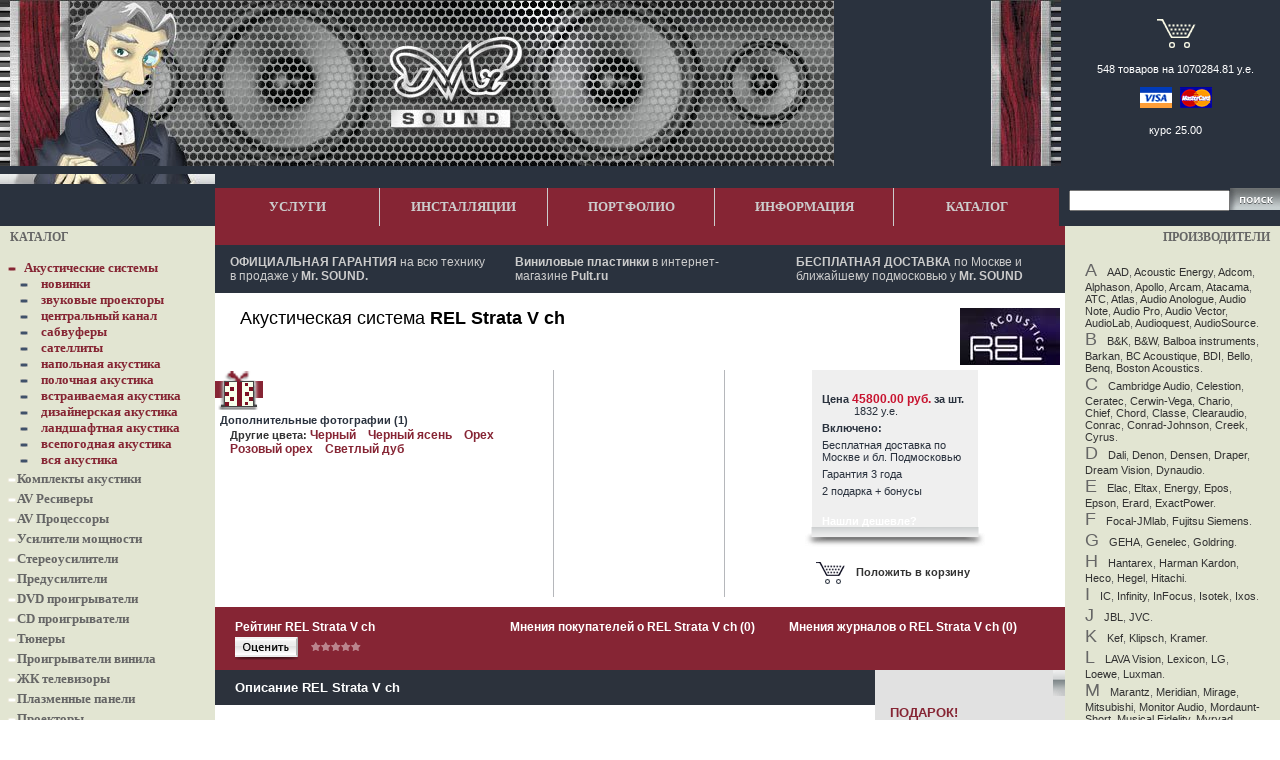

--- FILE ---
content_type: text/html; charset=windows-1251
request_url: https://www.mrsound.ru/product/rel/strata_v__ch.html
body_size: 58549
content:
<!DOCTYPE html>
<html>
<head>
  <title>Акустическая система REL Strata V ch - купить у Mr.Sound</title>
  <meta http-equiv="content-type" content="text/html; charset=windows-1251">
  <meta name="Keywords" content="Strata V ch REL домашний кинотеатр, акустическая система, AV ресивер, сабвуфер, проектор, плазменная панель от ведущих производителей">
  <link href="/include/css.css" rel="stylesheet" type="text/css">
  <script language="javascript" type="text/javascript" src="/include/scripts.js"></script>
  <link rel="SHORTCUT ICON" href="/favicon.ico">
</head>
<body marginheight="0" marginwidth="0" leftmargin="0" rightmargin="0" topmargin="0">
  <table border="0" cellpadding="0" cellspacing="0" width="100%" class="mrsHeader">
    <tr>
      <td class="mrsHeader">
        <table cellpadding="0" cellspacing="0" border="0" width="100%">
          <tr>
            <td width="834"><img src="/img/logo_up.jpg" width="834" height="166"></td>
            <td width="50%" background="/img/logo_up_bg.jpg"></td>
            <td width="70" bgcolor="#2A323E"><img src="/img/logo_up1.jpg" width="70" height="166"></td>
            <td width="50%" bgcolor="#2A323E">
              <table cellpadding="0" cellspacing="0" border="0" width="100%">
                <tr>
                  <td width="10"><img src="/img/spacer.gif" width="10"></td>
                  <td width="100%">
                    <img src="/img/spacer.gif" width="60" height="10">
                    <div align="center">
                      <a href="/basket/"><img src="/img/basket.gif" style="margin-bottom:10px" border="0"></a>
                    </div>
                    <div class="basket">
                      <a href="/basket/" style="color:#FFFFFF; display:inline">548 товаров на 1070284.81 у.е.</a>
                    </div>
                    <div align="center">
                      <a href="#"><img src="/img/cards.gif" style="margin-top:12px; margin-bottom:12px" border="0"></a>
                    </div>
                    <div class="basket">
                      курс 25.00
                    </div>
                  </td>
                </tr>
              </table>
            </td>
          </tr>
        </table>
        <table cellpadding="0" cellspacing="0" border="0" width="100%">
          <tr>
            <td background="/img/logo_2.jpg" width="215"><img src="/img/logo_1.jpg" width="215" height="10"></td>
            <td background="/img/logo_2.jpg" width="100%"><img src="/img/spacer.gif" height="1" width="780"></td>
          </tr>
          <tr>
            <td width="215" background="/img/logo_3.jpg" height="38"></td>
            <td width="100%">
              <table border="0" cellpadding="0" cellspacing="0" width="100%" height="38">
                <tr>
                  <td class="up_menu" width="16%">
                     <a href="/article/" class="up_menu">УСЛУГИ</a> 
                  </td>
                  <td bgcolor="#CCCCCC" width="1"><img src="/img/spacer.gif" height="1" width="1"></td>
                  <td class="up_menu" width="16%">
                     <a href="/article/448.html" class="up_menu">ИНСТАЛЛЯЦИИ</a> 
                  </td>
                  <td bgcolor="#CCCCCC" width="1"><img src="/img/spacer.gif" height="1" width="1"></td>
                  <td class="up_menu" width="16%">
                     <a href="/advice/" class="up_menu">ПОРТФОЛИО</a> 
                  </td>
                  <td bgcolor="#CCCCCC" width="1"><img src="/img/spacer.gif" height="1" width="1"></td>
                  <td class="up_menu" width="17%">
                     <a href="/about/" class="up_menu">ИНФОРМАЦИЯ</a> 
                  </td>
                  <td bgcolor="#CCCCCC" width="1"><img src="/img/spacer.gif" height="1" width="1"></td>
                  <td class="up_menu" width="16%">
                     <a href="/" class="up_menu">КАТАЛОГ</a> 
                  </td>
                  <td background="/img/bg_search.gif" width="215" valign="middle">
                    <form action="/search/search.php" method="get" style="border:0px; margin:0px">
                      <table border="0" height="100%" cellpadding="0" cellspacing="0" style="margin:0px" width="215">
                        <tr>
                          <td><img src="/img/spacer.gif" width="10"></td>
                          <td style="vertical-align:middle"><input type="text" name="search" size="18" maxlength="50"></td>
                          <td align="center" style="vertical-align:middle" width="10%"><input type="image" src="/img/botton_search.gif" style="border:0px; margin:0px" vspace="0" hspace="10"></td>
                        </tr>
                      </table>
                    </form>
                  </td>
                </tr>
              </table>
            </td>
          </tr>
        </table>
      </td>
    </tr>
  </table>
  <table border="0" cellpadding="0" cellspacing="0" width="100%" class="mrsContent">
    <tr valign="top">
      <td class="mrsColumn">
        <div id="left">
          <table cellpadding="0" cellspacing="0" border="0" height="100%" width="100%">
            <tr height="19">
              <td width="215" background="/img/logo_4.jpg" class="vkladka">
<img src="/img/spacer.gif" width="10">КАТАЛОГ</td>
            </tr>
            <tr>
              <td height="15">
                <div style="width:215px">
                  <spacer type="block" width="215" height="15">
                </spacer>
</div>
              </td>
            </tr>
          </table>
          <div class="menu_select">
            <img src="/img/menu_2.gif"><span class="menu"><a href="/shop/g59.html" class="menu_select">Акустические системы</a></span>
            <div id="m59" class="mOn">
              <img src="/img/menu_3.gif"><a href="/shop/s352.html" class="menu_select">новинки</a><br>
              <img src="/img/menu_3.gif"><a href="/shop/s726.html" class="menu_select">звуковые проекторы</a><br>
              <img src="/img/menu_3.gif"><a href="/shop/s228.html" class="menu_select">центральный канал</a><br>
              <img src="/img/menu_3.gif"><a href="/shop/s238.html" class="menu_select">сабвуферы</a><br>
              <img src="/img/menu_3.gif"><a href="/shop/s290.html" class="menu_select">сателлиты</a><br>
              <img src="/img/menu_3.gif"><a href="/shop/s218.html" class="menu_select">напольная акустика</a><br>
              <img src="/img/menu_3.gif"><a href="/shop/s230.html" class="menu_select">полочная акустика</a><br>
              <img src="/img/menu_3.gif"><a href="/shop/s294.html" class="menu_select">встраиваемая акустика</a><br>
              <img src="/img/menu_3.gif"><a href="/shop/s484.html" class="menu_select">дизайнерская акустика</a><br>
              <img src="/img/menu_3.gif"><a href="/shop/s486.html" class="menu_select">ландшафтная акустика</a><br>
              <img src="/img/menu_3.gif"><a href="/shop/s410.html" class="menu_select">всепогодная акустика</a><br>
              <img src="/img/menu_3.gif"><a href="/shop/s220.html" class="menu_select">вся акустика</a><br>
            </div>
          </div>
          <div class="menu">
            <img src="/img/menu_1.gif"><a href="/shop/g67.html" class="menu">Комплекты акустики</a>
          </div>
          <div class="menu">
            <img src="/img/menu_1.gif"><a href="/shop/g69.html" class="menu">AV Ресиверы</a>
          </div>
          <div class="menu">
            <img src="/img/menu_1.gif"><a href="/shop/g89.html" class="menu">AV Процессоры</a>
          </div>
          <div class="menu">
            <img src="/img/menu_1.gif"><a href="/shop/g115.html" class="menu">Усилители мощности</a>
          </div>
          <div class="menu">
            <img src="/img/menu_1.gif"><a href="/shop/g83.html" class="menu">Стереоусилители</a>
          </div>
          <div class="menu">
            <img src="/img/menu_1.gif"><a href="/shop/g127.html" class="menu">Предусилители</a>
          </div>
          <div class="menu">
            <img src="/img/menu_1.gif"><a href="/shop/g65.html" class="menu">DVD проигрыватели</a>
          </div>
          <div class="menu">
            <img src="/img/menu_1.gif"><a href="/shop/g81.html" class="menu">CD проигрыватели</a>
          </div>
          <div class="menu">
            <img src="/img/menu_1.gif"><a href="/shop/g87.html" class="menu">Тюнеры</a>
          </div>
          <div class="menu">
            <img src="/img/menu_1.gif"><a href="/shop/g95.html" class="menu">Проигрыватели винила</a>
          </div>
          <div class="menu">
            <img src="/img/menu_1.gif"><a href="/shop/g117.html" class="menu">ЖК телевизоры</a>
          </div>
          <div class="menu">
            <img src="/img/menu_1.gif"><a href="/shop/g61.html" class="menu">Плазменные панели</a>
          </div>
          <div class="menu">
            <img src="/img/menu_1.gif"><a href="/shop/g75.html" class="menu">Проекторы</a>
          </div>
          <div class="menu">
            <img src="/img/menu_1.gif"><a href="/shop/g93.html" class="menu">Радиоприемники</a>
          </div>
          <div class="menu">
            <img src="/img/menu_1.gif"><a href="/shop/g99.html" class="menu">Пульты ДУ</a>
          </div>
          <div class="menu">
            <img src="/img/menu_1.gif"><a href="/shop/g85.html" class="menu">Кабели межблочные</a>
          </div>
          <div class="menu">
            <img src="/img/menu_1.gif"><a href="/shop/g79.html" class="menu">Кабели акустические</a>
          </div>
          <div class="menu">
            <img src="/img/menu_1.gif"><a href="/shop/g77.html" class="menu">Экраны</a>
          </div>
          <div class="menu">
            <img src="/img/menu_1.gif"><a href="/shop/g133.html" class="menu">Крепления</a>
          </div>
          <div class="menu">
            <img src="/img/menu_1.gif"><a href="/shop/g73.html" class="menu">Подставки</a>
          </div>
          <div class="menu">
            <img src="/img/menu_1.gif"><a href="/shop/g97.html" class="menu">Аксессуары для домашних кинотеатров</a>
          </div>
          <div class="menu">
            <img src="/img/menu_1.gif"><a href="/shop/g230.html" class="menu">Готовые решения</a>
          </div>
          <div class="menu">
            <img src="/img/menu_1.gif"><a href="/shop/g227.html" class="menu">Сетевые фильтры</a>
          </div>
          <div class="menu">
            <img src="/img/menu_1.gif"><a href="/shop/g167.html" class="menu">Стабилизаторы напряжения</a>
          </div>
          <hr>
          <div class="vopros">
            <b>ВОЗНИКЛИ ВОПРОСЫ?</b>
          </div>
          <div class="vopros">
            Наши специалисты будут рады проконсультировать Вас:
          </div>
          <div class="contact">
            ICQ: 952690, 376275<br>
            (495) 604-42-72<br>
            <br>
            ПН - ПТ: 9:00 - 21:00<br>
            СБ: 10:00 - 18:00<br>
            ВС: выходной
          </div>
          <div class="vopros">
            <a target="_blank" href="/popup/callback.php" onclick="return showPopup('callback.php', 600, 450)"><b>Оставьте свой номер</b></a>, и <font color="#862634"><b>мы Вам перезвоним</b></font> в любой город России
          </div>
          <hr>
          <div class="vopros">
            <a href="#"><b>ФОРУМ:</b></a>
          </div>
<br>
          <img src="http://counter.rambler.ru/top100.cnt?755137" alt="" width="1" height="1" border="0">
          <div align="center"><img src="http://www.pult.ru/rambl.gif" alt="Rambler's Top100" width="88" height="31" border="0"></div>
          <div align="center">
            <script language="javascript">
            <!--
            Md=document;Mnv=navigator;Mp=1;
            Mn=(Mnv.appName.substring(0,2)=="Mi")?0:1;Mrn=Math.random();
            Mt=(new Date()).getTimezoneOffset();
            Mz="p="+Mp+"&rn="+Mrn+"&t="+Mt;
            Md.cookie="b=b";Mc=0;if(Md.cookie)Mc=1;Mz+='&c='+Mc;
            Msl="1.0";
            //-->
            </script> 
            <script language="javascript1.1">

            <!--
            Mpl="";Msl="1.1";Mj = (Mnv.javaEnabled()?"Y":"N");Mz+='&j='+Mj;
            //-->
            </script> 
            <script language="javascript1.2">

            <!-- 
            Msl="1.2";
            //-->
            </script> 
            <script language="javascript1.3">

            <!--
            Msl="1.3";//-->
            </script> 
            <script language="javascript">

            <!--
            Mu="u6828.68.spylog.com";My="";
            My+="";
            My+="<img src='http://"+Mu+"/cnt?cid=682868&"+Mz+"&sl="+Msl+"&r="+escape(Md.referrer)+"&pg="+escape(window.location.href)+"' border=0 width=88 height=31 alt='SpyLOG'>";
            My+="";Md.write(My);//-->
            </script> <noscript><img src="http://u6828.68.spylog.com/cnt?cid=682868&p=1" alt="SpyLOG" border="0" width="88" height="31"></noscript>
<br>
          </div>
        </div>
      </td>
      <td class="mrsCenter" width="100%">
        <div id="product">
          <table border="0" cellpadding="0" cellspacing="0" width="100%" class="mrsMenu">
            <tr height="19">
              <td class="mrsMenu"><spacer type="block" width="1" height="19"></spacer></td>
            </tr>
          </table>
          <table border="0" cellpadding="0" cellspacing="0" width="100%" class="mrsSlogan">
            <tr>
              <td class="mrsSlogan">
                <table cellpadding="0" cellspacing="0" border="0" width="100%">
                  <tr>
                    <td colspan="7" height="10">
                      <div style="width:310px">
                        <spacer type="block" width="310" height="10">
                      </spacer>
</div>
                    </td>
                  </tr>
                  <tr>
                    <td width="15">
                      <div style="width:15px">
                        <spacer type="block" width="15" height="1">
                      </spacer>
</div>
                    </td>
                    <td width="33%">
                      <div class="action">
                        <a href="/about/143.html" class="action"><b>ОФИЦИАЛЬНАЯ ГАРАНТИЯ</b> на всю технику в продаже у <b>Мr. SOUND.</b></a>
                      </div>
                    </td>
                    <td width="30">
                      <div style="width:30px">
                        <spacer type="block" width="30" height="1">
                      </spacer>
</div>
                    </td>
                    <td width="33%">
                      <div class="action">
                        <a href="https://www.pult.ru/product/vinilovye-plastinki-new/" class="action"><b>Виниловые пластинки</b></a> в интернет-магазине <b>Pult.ru</b>
                      </div>
                    </td>
                    <td width="30">
                      <div style="width:30px">
                        <spacer type="block" width="30" height="1">
                      </spacer>
</div>
                    </td>
                    <td width="33%">
                      <div class="action">
                        <a href="#" class="action"></a> <a href="/about/127.html" class="action"><b>БЕСПЛАТНАЯ ДОСТАВКА</b> по Москве и ближайшему подмосковью у <b>Mr. SOUND</b></a>
                      </div>
                    </td>
                    <td width="15">
                      <div style="width:15px">
                        <spacer type="block" width="15" height="1">
                      </spacer>
</div>
                    </td>
                  </tr>
                  <tr>
                    <td colspan="7" height="10">
                      <div style="width:310px">
                        <spacer type="block" width="310" height="10">
                      </spacer>
</div>
                    </td>
                  </tr>
                </table>
              </td>
            </tr>
          </table>
          <table border="0" cellpadding="0" cellspacing="0" width="100%">
            <tr>
              <td>
                <table cellpadding="0" cellspacing="0" border="0" width="100%">
                  <tr>
                    <td width="100%">
                      <div class="header_tovar">
                        Акустическая система
                        <h1 class="name">REL Strata V ch</h1>
                      </div>
                    </td>
                    <td>
                      <a href="/product/rel/"><img width="100" height="57" src="/upload/images_tech/198.jpg" style="margin-right:5px; margin-top:15px" align="right" border="0" alt="REL"></a>
                    </td>
                  </tr>
                </table>
                <div style="height:5px">
                  <spacer type="block" width="1" height="5">
                </spacer>
</div>
                <table cellpadding="0" cellspacing="0" border="0" width="100%">
                  <tr>
                    <td width="40%" style="vertical-align:top">
                      <nobr><img src="/img/status/big_11.gif" width="48" height="40" align="top"><a href="/popup/l_image.php?id=8764" onclick="return showPopup('l_image.php?id=8764',405,490)"></a> </nobr><br>
                      <div style="text-indent:5px">
                        <a href="/popup/extraphotos.php?id=8764" class="tovar_basket" onclick="return showPopup('extraphotos.php?id=8764',450,300)"><b>Дополнительные фотографии (1)</b></a>
                      </div>
                      <div class="vopros">
                        <b>Другие цвета:</b> <a href="/product/rel/strata_v_blk.html" class="altername">Черный</a>    <a href="/product/rel/strata_v_blk_ash.html" class="altername">Черный ясень</a>    <a href="/product/rel/strata_v__nut.html" class="altername">Орех</a>    <a href="/product/rel/strata_v_ros_wood.html" class="altername">Розовый орех</a>    <a href="/product/rel/strata_v_loak.html" class="altername">Светлый дуб</a>   
                      </div>
                    </td>
                    <td width="1" bgcolor="#B5B7BB"><img src="/img/spacer.gif" width="1" height="1"></td>
                    <td width="20%" height="100%" align="center">
                      <div style="padding: 0 4px 0 8px;"></div>
                    </td>
                    <td width="1" bgcolor="#B5B7BB"><img src="/img/spacer.gif" width="1" height="1"></td>
                    <td width="40%" align="center">
                      <table cellpadding="0" cellspacing="0" border="0" width="180">
                        <tr>
                          <td width="7" bgcolor="#FFFFFF"><img src="/img/spacer.gif" width="7"></td>
                          <td>
                            <table cellpadding="0" cellspacing="0" border="0" bgcolor="#EFEFEF" height="100%">
                              <tr>
                                <td class="tovar_basket" background="/img/bg_tovar_1.gif" height="35" width="10"><img src="/img/spacer.gif" width="10"></td>
                                <td class="tovar_basket" background="/img/bg_tovar_1.gif" height="35" style="vertical-align:bottom" width="100%" nowrap><b style="margin:25px 0px 0px 0px">Цена <span class="price_basket">45800.00 руб.</span> за шт.</b></td>
                                <td class="tovar_basket" background="/img/bg_tovar_1.gif" height="35" width="10"><img src="/img/spacer.gif" width="10"></td>
                              </tr>
                              <tr>
                                <td bgcolor="#EFEFEF" style="background-image:url(/img/bg_tovar_2.gif); background-repeat:repeat-x; background-position:bottom"></td>
                                <td class="tovar_basket" height="100%" style="background-image:url(/img/bg_tovar_2.gif); background-repeat:repeat-x; background-position:bottom">
                                  <div style="margin:0px 0px 5px 32px">
                                    <span class="price_ue">1832 у.е.</span>
                                  </div>
<b>Включено:</b><br>
                                  <div class="tovar_basket">
                                    Бесплатная доставка по Москве и бл. Подмосковью
                                  </div>
                                  <div class="tovar_basket">
                                    Гарантия 3 года
                                  </div>
                                  <div class="tovar_basket">
                                    2 подарка + бонусы
                                  </div>
                                  <div class="find_deshevle">
                                    <a target="_blank" href="/popup/fndlp.php?id=8764" onclick="return showPopup('fndlp.php?id=8764', 600, 450)" class="find_deshevle">Нашли дешевле?</a>
                                  </div>
                                </td>
                                <td bgcolor="#EFEFEF" style="background-image:url(/img/bg_tovar_2.gif); background-repeat:repeat-x; background-position:bottom"></td>
                              </tr>
                            </table>
                          </td>
                          <td width="7"><img src="/img/spacer.gif" width="7"></td>
                        </tr>
                        <tr>
                          <td colspan="3"><img src="/img/bg_tovar_3.gif" width="180" height="20"></td>
                        </tr>
                        <tr>
                          <td colspan="3" bgcolor="#FFFFFF" height="10"></td>
                        </tr>
                        <tr>
                          <td bgcolor="#FFFFFF" class="tovar_basket" colspan="3">
                            <a href="/basket/index.php?wtd=add&id=8764"><img src="/img/basket2.gif" align="absmiddle" hspace="10" border="0"><b>Положить в корзину</b></a><br>
                            <br>
                          </td>
                        </tr>
                      </table>
                    </td>
                  </tr>
                </table>
              </td>
            </tr>
          </table>
          <div style="height:10px">
            <spacer type="block" width="1" height="10">
          </spacer>
</div>
          <table border="0" cellpadding="0" cellspacing="0" width="100%" class="mrsRating">
            <tr>
              <td class="mrsRating">
                <table border="0" cellpadding="0" cellspacing="0" width="100%">
                  <tr>
                    <td colspan="7" height="10">
                      <div style="width:310px">
                        <spacer type="block" width="310" height="10">
                      </spacer>
</div>
                    </td>
                  </tr>
                  <tr>
                    <td bgcolor="#862534" width="20"><img src="/img/spacer.gif" width="20"></td>
                    <td class="header2" bgcolor="#862534" width="33%">
                      Рейтинг REL Strata V ch
                      <form target="_blank" action="/popup/rate.php?id=8764" method="get" style="margin:0px">
                        <input type="image" src="/img/otsenit.gif" align="absmiddle" style="margin-left:0px; margin-right:10px" onclick="return showPopup('rate.php?id=8764',450,300)"> <img src="/img/star2.gif"><img src="/img/star2.gif"><img src="/img/star2.gif"><img src="/img/star2.gif"><img src="/img/star2.gif">
                      </form>
                    </td>
                    <td bgcolor="#862534" width="20"><img src="/img/spacer.gif" width="20"></td>
                    <td class="header2" bgcolor="#862534" width="33%">
                      <a href="/popup/opinion.php?id=8764" onclick="return showPopup('opinion.php?id=8764', 700, 450)" style="color:#FFFFFF">Мнения покупателей о REL Strata V ch (0)</a>
                    </td>
                    <td bgcolor="#862534" width="20"><img src="/img/spacer.gif" width="20"></td>
                    <td class="header2" bgcolor="#862534" width="33%">Мнения журналов о REL Strata V ch (0)</td>
                    <td bgcolor="#862534" width="20"><img src="/img/spacer.gif" width="20"></td>
                  </tr>
                  <tr>
                    <td colspan="7" height="10">
                      <div style="width:310px">
                        <spacer type="block" width="310" height="10">
                      </spacer>
</div>
                    </td>
                  </tr>
                </table>
              </td>
            </tr>
          </table>
        </div>
        <table border="0" cellpadding="0" cellspacing="0" width="100%" class="mrsCenter">
          <tr>
            <td width="100%">
              <table cellpadding="0" cellspacing="0" border="0" width="100%">
                <tr>
                  <td bgcolor="#2C323C" width="100%">
                    <h3>Описание REL Strata V ch</h3>
                  </td>
                </tr>
                <tr>
                  <td>
                    <div class="show_text">
                      Высококачественный активный сабвуфер с органами управления на передней панели и дистанционным пультом.
                    </div>
                  </td>
                </tr>
                <tr>
                  <td bgcolor="#2C323C">
                    <h3>Характеристики REL Strata V ch</h3>
                  </td>
                </tr>
                <tr>
                  <td>
                    <table cellpadding="0" cellspacing="0" border="0" width="100%">
                      <tr>
                        <td colspan="2" class="har3">Общие</td>
                      </tr>
                      <tr>
                        <td class="har2" width="50%" title="">Тип:</td>
                        <td class="har4" width="50%">активный сабвуфер</td>
                      </tr>
                      <tr>
                        <td class="har2" width="50%" title="Страна размещения головного офиса фирмы производителя">Производитель:</td>
                        <td class="har4" width="50%">REL</td>
                      </tr>
                      <tr>
                        <td class="har2" width="50%" title="">Серия:</td>
                        <td class="har4" width="50%">ST</td>
                      </tr>
                      <tr>
                        <td class="har2" width="50%" title="">Страна:</td>
                        <td class="har4" width="50%">Великобритания</td>
                      </tr>
                      <tr>
                        <td class="har2" width="50%" title="Тип корпуса влияет главным образом на воспроизведение баса. Обычные типы корпуса - закрытый или открытый (с фазоинвертором). АС в закрытом корпусе, как правило, имеют небольшой объем и мощность. Если же басовик достаточно мощный, то в результате его хода внутри герметичного корпуса сильно меняется давление, создавая сопротивление обратному ходу басовика, и вызывая вибрацию и даже нагрев корпуса. Поэтому в корпусе делают отверстие, называемое портом фазоинвертора. ">Тип корпуса:</td>
                        <td class="har4" width="50%">закрытый</td>
                      </tr>
                      <tr>
                        <td class="har2" width="50%" title="">Гарантия:</td>
                        <td class="har4" width="50%">3 года</td>
                      </tr>
                      <tr>
                        <td class="har2" width="50%" title="">Цвет:</td>
                        <td class="har4" width="50%">вишня</td>
                      </tr>
                      <tr>
                        <td class="har2" width="50%" title="">Габаритные размеры (В*Ш*Г):</td>
                        <td class="har4" width="50%">464 х 324 х 334 мм</td>
                      </tr>
                      <tr>
                        <td class="har2" width="50%" title="">Вес:</td>
                        <td class="har4" width="50%">23.2 кг</td>
                      </tr>
                      <tr>
                        <td colspan="2" class="har3">Характеристики</td>
                      </tr>
                      <tr>
                        <td class="har2" width="50%" title="">Количество динамиков:</td>
                        <td class="har4" width="50%">1</td>
                      </tr>
                      <tr>
                        <td class="har2" width="50%" title="Идеальная акустическая система должна иметь только один широкополосный громкоговоритель, воспроизводящий полную полосу частот 20 - 20000Гц, однако сделать такой идеальный громкоговоритель практически невозможно. Поэтому подавляющее большинство современных АС имеют по две и более головки, работающих в различных полосах частот. ">Количество полос:</td>
                        <td class="har4" width="50%">1</td>
                      </tr>
                      <tr>
                        <td class="har2" width="50%" title="Магнитное экранирование предотвращает распространение магнитного поля излучателей за пределы корпуса АС. ">Магнитное экранирование:</td>
                        <td class="har4" width="50%">нет</td>
                      </tr>
                      <tr>
                        <td class="har2" width="50%" title="">Материал низкочастотника:</td>
                        <td class="har4" width="50%">н/д</td>
                      </tr>
                      <tr>
                        <td class="har2" width="50%" title="">Размер низкочастотника:</td>
                        <td class="har4" width="50%">250 мм</td>
                      </tr>
                      <tr>
                        <td class="har2" width="50%" title="Конструкция громкоговорителя, обеспечивающая расширение НЧ-диапазона за счет резонансной трубы в корпусе, настроенной на частоту ниже воспроизводимой динамиком. ">Фазоинвертор:</td>
                        <td class="har4" width="50%">нет</td>
                      </tr>
                      <tr>
                        <td class="har2" width="50%" title="Кроссовер (разделительный фильтр) присутствует в АС, имеющих отдельные излучатели для воспроизведения высоких и низких частот (2-полосные АС) или высоких, средних и низких частот (3-полосные АС). Это электронная схема, которая разделяет поступающий сигнал на ВЧ, СЧ и НЧ составляющие для 3-полосных АС, и на ВЧ/НЧ cоставляющие для 2-полосных АС. ">Частота раздела кроссовера:</td>
                        <td class="har4" width="50%">н/д</td>
                      </tr>
                      <tr>
                        <td class="har2" width="50%" title="Для корректной работы многополосной системы необходимо чтобы диффузоры всех громкоговорителей двигались синфазно. То есть при подаче импульса положительной полярности все диффузоры должны одинаково дернуться вперед (или назад). Так как общего стандарта на фазировку для АС нет, то для согласования сабвуфера с остальными АС ставят регулятор фазы. ">Переключение фазы:</td>
                        <td class="har4" width="50%">0° / 180°</td>
                      </tr>
                      <tr>
                        <td colspan="2" class="har3">Мощность</td>
                      </tr>
                      <tr>
                        <td class="har2" width="50%" title="">Мощность встроенного усилителя:</td>
                        <td class="har4" width="50%">150 Вт</td>
                      </tr>
                      <tr>
                        <td colspan="2" class="har3">Особенности</td>
                      </tr>
                      <tr>
                        <td class="har2" width="50%" title="Диапазон воспроизводимых частот">Частотный диапазон:</td>
                        <td class="har4" width="50%">16-99 Гц</td>
                      </tr>
                      <tr>
                        <td colspan="2" class="har3">Входы/Выходы</td>
                      </tr>
                      <tr>
                        <td class="har2" width="50%" title="">Neutrik Speakon:</td>
                        <td class="har4" width="50%">есть</td>
                      </tr>
                      <tr>
                        <td class="har2" width="50%" title="">Линейный вход моно (0 дБ):</td>
                        <td class="har4" width="50%">1</td>
                      </tr>
                    </table>
                  </td>
                </tr>
                <tr>
                  <td bgcolor="#2C323C" width="100%">
                    <h3>Дополнительная информация о REL Strata V ch</h3>
                  </td>
                </tr>
                <tr>
                  <td height="100%">
                    <div class="show_text">
                      В комплекте идёт 10 метровый акустический кабель Neutrik Speakon
                    </div>
                  </td>
                </tr>
                <tr>
                  <td bgcolor="#2C323C" width="100%">
                    <h3>Документация к REL Strata V ch</h3>
                  </td>
                </tr>
                <tr>
                  <td height="100%">
                    <div class="show_text">
                      Скачать руководство в формате pdf
                    </div>
                  </td>
                </tr>
              </table>
              <table cellpadding="0" cellspacing="0" width="100%" border="0">
                <tr>
                  <td height="30" bgcolor="#862534" class="catalog_top" style="text-align:right;">
                    <a href="/popup/err.php?id=8764" style="color:FFFFFF" onclick="return showPopup('err.php?id=8764',650,500)">Если Вы нашли ошибку в описании REL Strata V ch - получите скидку 3%.</a>
                  </td>
                </tr>
              </table>
              <div align="center">
                <div style="color:#333333; font-size:12px; font-family:Arial; line-height:20px; font-weight:bolder;">
                  Смотри также
                </div>Все <a style="font-size:80%" href="/shop/g59.html">Акустические системы</a><br>
                <a style="font-size:80%" href="/shop/m59_175.html">Акустические системы REL</a>
              </div>
            </td>
            <td class="mrsRecomend">
              <div id="present">
                <table cellpadding="0" cellspacing="0" border="0" width="100%">
                  <tr>
                    <td width="178" background="/img/bg_tovar_6.gif"> </td>
                    <td width="12" height="26"><img src="/img/bg_tovar_7.gif" width="12" height="26"></td>
                  </tr>
                  <tr>
                    <td bgcolor="#E1E1E1" height="614" valign="top">
                      <div class="podarok">
                        <span class="podarok_red">ПОДАРОК!</span><br>
                        Купив REL Strata V ch Вы можете выбрать лицензионный DVD в подарок!<br>
                        <br>
                        <a href="#" title="Как только на город опускается ночь, в ущельях улиц раздается рев мощного мотора, и все в ужасе пытаются скрыться, заслышав этот звук. Ведь он возвещает приближение Призрачного Гонщика - жуткого демона мщения с пылающим черепом вместо головы, рассекающего">"Призрачный Гонщик (5.1)"</a><br>
                        <a href="#" title='Эмили по прозвищу "Джекс" работает ассистемнтом редактора в британском "Vogue". Постепенно вокруг неё образуется круг друзей, в котором она выступает кем-то вроде Эммы из одноимённого романа Джейн Остин, устраивая их личную жизнь и наставляя в непростых о'>"Любовь и другие катастрофы (2.0)"</a><br>
                        <a href="#" title="Скромный врач-ортопед, чья дочь готовится выйти замуж, знакомится с отцом жениха. Тот оказывается человеком странным и взбалмошным и к тому же утверждает, что является секретным агентом. Не успев оглянуться, врач оказывается втянутым в дела чудаковатого а">"Свадебная вечеринка (2.0)"</a><br>
                        <a href="#" title="Серийный маньяк по кличке Игрок терроризирует город. Он убивает женщин и присылает в полицию детальные съёмки кровавых убийств. Он предлагает полицейским сыграть с ним в покер, где ставка - жизнь потенциальных жертв. По следу Игрока пускается Анна-Мари, ж">"Игрок (2.0)"</a><br>
                        <a href="#" title="30-е годы прошлого века. Джильда снимает квартиру в Париже вместе с ирландским учителем Гаем и Мией - эмигранткой из Испании. Мир тем временем стремительно катится к войне. Джильда целиком посвящает себя развлечениям, её карьера фотографа идёт в гору. Гай">"Голова в облаках (2.0)"</a><br>
                        <a href="#" title="1942 год. Ноябрь. В разгаре сталинградская битва. В ста километрах севернее Сталинграда, в крохотной деревушке Шишке, стоящей на холме среди степи, идёт своя жизнь. Но война присутствует и здесь. И сюда приходят похоронки, и тут слышны канонада, далёкие в">"В созвездии быка (2.0)"</a><br>
                        <a href="#" title="Заскучав в родном Париже, молодой Ксавье отправляется в удивительную и непредсказуемую Барселону, куда съезжаются студенты со всей Европы. Поселившись в маленькой квартирке вместе с шумным итальянцем, деловой англичанкой, дотошным немцем, жгучей испанкой ">"Испанка (2.0)"</a><br>
                        <a href="#" title="Звёзды французского кино в роскошной комедии нравов. Франция, конец XVIII века. Один день из жизни вольнолюбивого философа Дидро в замке барона д'Ольбаш. где подпольно печатается его "Энциклопедия". В этот безумный день Дидро пишет статью о морали, соблаз">"Распутник (2.0)"</a><br>
                        <a href="#" title="Эксцентричный изобретатель Сидней Стреттон работает на текстильной фабрике. Однажды ему удаётся создать нечно необыкновенное. Новая ткань, изобретённая им, не рвётся, не мнётся, не изнашивается. Конкуренты начинают за ним охоту...">"Человек в белом костюме (2.0)"</a><br>
                        <a href="#" title="Харрисон Френч случайно становится виновником гибели человека. Чтобы скрыть это и избежать ответственности, Френч нанимает могущественного адвоката Уильяма Эшбери, но неожиданно оказывается объектом преследования и шантажа.">"Тень страха (2.0)"</a><br>
                        <a href="#" title='Спецагенты Вельмишев (Дм.Дюжев) и Кошкин (Вл. Турчинский) приходят на работу в отдел с простым названием "Антидурь". Цель организации - борьба с наркомафией. Во время опасных и сложных заданий с горе-агентами вечно что-то случается. Комичные ситуации, нео'>"Антидурь (2.0)"</a><br>
                        <a href="#" title="28-летний Андре задолжал десятки тысяч долларов различным бандитам по всему Парижу. Когда подходит срок, он понимает, что шансов расплатиться нет. ">"Ангел-А (2.0)"</a><br>
                        <a href="#" title="Никому не придет в голову, что известный голливудский актер может возвращаться в Лос-Анжелес в старой развалюхе, водителем которой окажется взбалмошная девица...">"10 шагов к успеху (5.1)"</a><br>
                        <a href="#" title="Мальчик Темуджин прошёл через голод, унижения, рабство. На него охотились, его предавали. Он выжил, хотя казалось, что это невозможно. Его сила, ум и воля к жизни были несравнимы с возможностями обычного человека. У него была любовь, которую у него никто ">"Монгол (2.0)"</a><br>
                        <br>
                        <br clear="all">
                        Также к REL Strata V ch Вы получаете <b>Журнал DVD Expert и фильм "Адаптация"</b><br>
                        <a href="/product/pult.ru/jurnal_dvd_expert.php">
                        <div align="center"><img border="0" src="/pictures/presents/81.jpg" alt="Рассказывает обо всех крупных релизах кинопроката, новинках аудио и видео техники для домашнего кинотеатра. Уникальность журнала в большом количестве рецензий на релизы лицензионных DVD – более 100 в каждом номере! – и эксклюзивных интервью со знаменитыми" width="115" height="161" vspace="10" hspace="0"></div></a>
                      </div>
                    </td>
                    <td background="/img/bg_tovar_4.gif"><img src="/img/spacer.gif" width="1" height="1"></td>
                  </tr>
                  <tr>
                    <td colspan="2"><img src="/img/spacer.gif" width="190" height="1" border="0"></td>
                  </tr>
                </table>
              </div>
              <div id="recomend">
                <table border="0" cellpadding="0" cellspacing="0" width="100%" class="mrsInfo">
                  <tr height="50">
                    <td class="mrsRecomend">
                      <div class="recomend" id="recTitle">
                        MrSound рекомендует с REL Strata V ch
                      </div>
                    </td>
                  </tr>
                  <tr>
                    <td>
                      <div style="margin:10px 10px 10px 10px">
                        <div class="vopros">
                          С <b>REL Strata V ch</b> рекомендуем купить:
                        </div>
<br>
                        <div class="vopros">
                          <a href="/product/qed/x-tube_xt-300.html"><font color="#862534"><b>Акустический кабель</b></font> <b>QED X-Tube XT-300</b></a>
                        </div>
                        <div class="image_tovar">
                          <a href="/product/qed/x-tube_xt-300.html"></a>
                        </div>
<br>
                        <div class="vopros">
                          <a href="/product/qed/qunex_p75__1_metr.html"><font color="#862534"><b>Межблочный кабель</b></font> <b>QED Qunex P75 1 метр</b></a>
                        </div>
                        <div class="image_tovar">
                          <a href="/product/qed/qunex_p75__1_metr.html"></a>
                        </div>
                      </div>
                    </td>
                  </tr>
                </table>
              </div>
            </td>
          </tr>
        </table>
      </td>
      <td class="mrsColumn">
        <div id="right">
          <div id="vendor">
            <table border="0" cellpadding="0" cellspacing="0" width="100%">
              <tr height="19">
                <td width="215" background="/img/logo_5.jpg" class="vkladka" align="right">ПРОИЗВОДИТЕЛИ<img src="/img/spacer.gif" width="10">
</td>
              </tr>
              <tr>
                <td height="15">
                  <div style="width:215px">
                    <spacer type="block" width="215" height="15">
                  </spacer>
</div>
                </td>
              </tr>
            </table>
            <div class="maker">
              <span class="litera">A</span><a href="/product/aad/">AAD</a>, <a href="/product/acoustic_energy/">Acoustic Energy</a>, <a href="/product/adcom/">Adcom</a>, <a href="/product/alphason/">Alphason</a>, <a href="/product/apollo/">Apollo</a>, <a href="/product/arcam/">Arcam</a>, <a href="/product/atacama/">Atacama</a>, <a href="/product/atc/">ATC</a>, <a href="/product/atlas/">Atlas</a>, <a href="/product/audio_anologue/">Audio Anologue</a>, <a href="/product/audio_note/">Audio Note</a>, <a href="/product/audio_pro/">Audio Pro</a>, <a href="/product/audio_vector/">Audio Vector</a>, <a href="/product/audiolab/">AudioLab</a>, <a href="/product/audioquest/">Audioquest</a>, <a href="/product/audiosource/">AudioSource</a>.
            </div>
            <div class="maker">
              <span class="litera">B</span><a href="/product/b_k/">B&K</a>, <a href="/product/b_w/">B&W</a>, <a href="/product/balboa_instruments/">Balboa instruments</a>, <a href="/product/barkan/">Barkan</a>, <a href="/product/bc__acoustique/">BC Acoustique</a>, <a href="/product/bdi/">BDI</a>, <a href="/product/bello/">Bello</a>, <a href="/product/benq/">Benq</a>, <a href="/product/boston_acoustics/">Boston Acoustics</a>.
            </div>
            <div class="maker">
              <span class="litera">C</span><a href="/product/cambridge_audio/">Cambridge Audio</a>, <a href="/product/celestion/">Celestion</a>, <a href="/product/ceratec/">Ceratec</a>, <a href="/product/cerwin-vega/">Cerwin-Vega</a>, <a href="/product/chario/">Chario</a>, <a href="/product/chief/">Chief</a>, <a href="/product/chord/">Chord</a>, <a href="/product/classe/">Classe</a>, <a href="/product/clearaudio/">Clearaudio</a>, <a href="/product/conrac/">Conrac</a>, <a href="/product/conrad-johnson/">Conrad-Johnson</a>, <a href="/product/creek/">Creek</a>, <a href="/product/cyrus/">Cyrus</a>.
            </div>
            <div class="maker">
              <span class="litera">D</span><a href="/product/dali/">Dali</a>, <a href="/product/denon/">Denon</a>, <a href="/product/densen/">Densen</a>, <a href="/product/draper/">Draper</a>, <a href="/product/dream_vision/">Dream Vision</a>, <a href="/product/dynaudio/">Dynaudio</a>.
            </div>
            <div class="maker">
              <span class="litera">E</span><a href="/product/elac/">Elac</a>, <a href="/product/eltax/">Eltax</a>, <a href="/product/energy/">Energy</a>, <a href="/product/epos/">Epos</a>, <a href="/product/epson/">Epson</a>, <a href="/product/erard/">Erard</a>, <a href="/product/exactpower/">ExactPower</a>.
            </div>
            <div class="maker">
              <span class="litera">F</span><a href="/product/focal-jmlab/">Focal-JMlab</a>, <a href="/product/fujitsu_siemens/">Fujitsu Siemens</a>.
            </div>
            <div class="maker">
              <span class="litera">G</span><a href="/product/geha/">GEHA</a>, <a href="/product/genelec/">Genelec</a>, <a href="/product/goldring/">Goldring</a>.
            </div>
            <div class="maker">
              <span class="litera">H</span><a href="/product/hantarex/">Hantarex</a>, <a href="/product/harman_kardon/">Harman Kardon</a>, <a href="/product/heco/">Heco</a>, <a href="/product/hegel/">Hegel</a>, <a href="/product/hitachi/">Hitachi</a>.
            </div>
            <div class="maker">
              <span class="litera">I</span><a href="/product/ic/">IC</a>, <a href="/product/infinity/">Infinity</a>, <a href="/product/infocus/">InFocus</a>, <a href="/product/isotek/">Isotek</a>, <a href="/product/ixos/">Ixos</a>.
            </div>
            <div class="maker">
              <span class="litera">J</span><a href="/product/jbl/">JBL</a>, <a href="/product/jvc/">JVC</a>.
            </div>
            <div class="maker">
              <span class="litera">K</span><a href="/product/kef/">Kef</a>, <a href="/product/klipsch/">Klipsch</a>, <a href="/product/kramer/">Kramer</a>.
            </div>
            <div class="maker">
              <span class="litera">L</span><a href="/product/lava_vision/">LAVA Vision</a>, <a href="/product/lexicon/">Lexicon</a>, <a href="/product/lg/">LG</a>, <a href="/product/loewe/">Loewe</a>, <a href="/product/luxman/">Luxman</a>.
            </div>
            <div class="maker">
              <span class="litera">M</span><a href="/product/marantz/">Marantz</a>, <a href="/product/meridian/">Meridian</a>, <a href="/product/mirage/">Mirage</a>, <a href="/product/mitsubishi/">Mitsubishi</a>, <a href="/product/monitor_audio/">Monitor Audio</a>, <a href="/product/mordaunt-short/">Mordaunt-Short</a>, <a href="/product/musical_fidelity/">Musical Fidelity</a>, <a href="/product/myryad/">Myryad</a>.
            </div>
            <div class="maker">
              <span class="litera">N</span><a href="/product/nad/">NAD</a>, <a href="/product/naim/">Naim</a>, <a href="/product/nec/">Nec</a>, <a href="/product/nordost/">Nordost</a>, <a href="/product/norstone/">NorStone</a>, <a href="/product/nu/">Nu</a>.
            </div>
            <div class="maker">
              <span class="litera">O</span><a href="/product/oehlbach/">Oehlbach</a>, <a href="/product/oneforall/">OneForAll</a>, <a href="/product/onkyo/">Onkyo</a>, <a href="/product/opera/">Opera</a>, <a href="/product/optoma/">Optoma</a>, <a href="/product/ortofon/">Ortofon</a>.
            </div>
            <div class="maker">
              <span class="litera">P</span><a href="/product/panasonic/">Panasonic</a>, <a href="/product/paradigm/">Paradigm</a>, <a href="/product/parasound/">Parasound</a>, <a href="/product/philips/">Philips</a>, <a href="/product/phoenix_gold/">Phoenix Gold</a>, <a href="/product/pioneer/">Pioneer</a>, <a href="/product/plinius/">Plinius</a>, <a href="/product/primare/">Primare</a>, <a href="/product/pro-ject/">Pro-Ject</a>, <a href="/product/proac/">ProAc</a>, <a href="/product/proceed/">Proceed</a>, <a href="/product/profigold/">Profigold</a>, <a href="/product/projectiondesign/">Projectiondesign</a>, <a href="/product/ps_audio/">PS Audio</a>, <a href="/product/pult.ru/">PULT.RU</a>, <a href="/product/pure_av/">Pure AV</a>.
            </div>
            <div class="maker">
              <span class="litera">Q</span><a href="/product/qed/">QED</a>.
            </div>
            <div class="maker">
              <span class="litera">R</span><a href="/product/rel/">REL</a>, <a href="/product/revox/">Revox</a>, <a href="/product/roksan/">Roksan</a>, <a href="/product/rotel/">Rotel</a>, <a href="/product/ruark/">Ruark</a>.
            </div>
            <div class="maker">
              <span class="litera">S</span><a href="/product/samsung/">Samsung</a>, <a href="/product/sanus/">Sanus</a>, <a href="/product/sanyo/">Sanyo</a>, <a href="/product/schroers/">Schroers</a>, <a href="/product/sharp/">Sharp</a>, <a href="/product/sherwood/">Sherwood</a>, <a href="/product/sim2/">SIM2</a>, <a href="/product/sms/">SMS</a>, <a href="/product/solidsteel/">Solidsteel</a>, <a href="/product/sonance/">Sonance</a>, <a href="/product/sonus_faber/">Sonus Faber</a>, <a href="/product/sony/">Sony</a>, <a href="/product/sound_style/">Sound Style</a>, <a href="/product/spendor/">Spendor</a>, <a href="/product/supra/">Supra</a>, <a href="/product/switchcraft/">Switchcraft</a>, <a href="/product/system_audio/">System Audio</a>.
            </div>
            <div class="maker">
              <span class="litera">T</span><a href="/product/tannoy/">Tannoy</a>, <a href="/product/teac/">Teac</a>, <a href="/product/terra_speakers/">Terra speakers</a>, <a href="/product/tilevision/">Tilevision</a>, <a href="/product/toshiba/">Toshiba</a>, <a href="/product/triangle/">Triangle</a>, <a href="/product/trone/">Trone</a>.
            </div>
            <div class="maker">
              <span class="litera">U</span><a href="/product/u-vola/">U-vola</a>, <a href="/product/unison_research/">Unison Research</a>, <a href="/product/universal_electronics/">Universal electronics</a>, <a href="/product/universal_remote/">Universal Remote</a>, <a href="/product/usher_audio/">Usher audio</a>.
            </div>
            <div class="maker">
              <span class="litera">V</span><a href="/product/van_den_hul/">Van Den Hul</a>, <a href="/product/velodyne/">Velodyne</a>, <a href="/product/vifa/">VIFA</a>, <a href="/product/vogel_s/">Vogel's</a>, <a href="/product/vutec/">Vutec</a>.
            </div>
            <div class="maker">
              <span class="litera">W</span><a href="/product/waterfall/">Waterfall</a>, <a href="/product/wbt/">WBT</a>, <a href="/product/wire_world/">Wire World</a>, <a href="/product/wyrewizard/">WyreWizard</a>.
            </div>
            <div class="maker">
              <span class="litera">Y</span><a href="/product/yamaha/">Yamaha</a>.
            </div>
            <div class="maker">
              <span class="litera">Z</span><a href="/product/zingali/">Zingali</a>.
            </div>
          </div>
          <div id="bonus">
            <table width="100%" cellpadding="0" cellspacing="0" border="0" height="100%">
              <tr>
                <td width="215"><img src="/img/spacer.gif" height="5" width="1"></td>
              </tr>
              <tr>
                <td><img src="/img/vkladka.gif" width="215" height="18"></td>
              </tr>
              <tr>
                <td bgcolor="#862534"><img src="/img/spacer.gif" height="2" width="1"></td>
              </tr>
              <tr>
                <td bgcolor="#862534">
                  <div class="bonus">
<b>БОНУСЫ</b> <img src="/img/mnogo_ru.gif" width="86" height="36" border="0" align="absmiddle">
</div>
                  <div class="bonus">
                    купив REL Strata V ch Вы получаете <font class="price"><b>3660 бонусов</b></font>
                  </div>
<br>
                </td>
              </tr>
              <tr>
                <td bgcolor="#862534" height="100%"><img src="/img/spacer.gif" height="1" width="1"></td>
              </tr>
            </table>
          </div>
          <table border="0" cellpadding="0" cellspacing="0" width="100%" class="mrsInfo">
            <tr height="50">
              <td class="mrsTake">
                <div class="recomend" id="vmeTitle">
                  С REL Strata V ch обычно берут
                </div>
              </td>
            </tr>
            <tr>
              <td>
                <div style="margin:10px 10px 10px 10px">
                  <div class="vopros">
                    С <b>REL Strata V ch</b> чаще всего покупают:
                  </div>
<br>
                  <div class="vopros">
                    <a href="/product/kef/kht_5005.2_sil.html"><font color="#862534"><b>Комплект акустики</b></font> <b>Kef KHT 5005.2 sil</b></a>
                  </div>
                  <div class="image_tovar">
                    <a href="/product/kef/kht_5005.2_sil.html"></a>
                  </div>
<br>
                  <div class="vopros">
                    <a href="/product/onkyo/tx-sr804e_sil.html"><font color="#862534"><b>AV Ресивер</b></font> <b>Onkyo TX-SR804E sil</b></a>
                  </div>
                  <div class="image_tovar">
                    <a href="/product/onkyo/tx-sr804e_sil.html"></a>
                  </div>
<br>
                  <div class="vopros">
                    <a href="/product/qed/qunex_p75__1_metr.html"><font color="#862534"><b>Межблочный кабель</b></font> <b>QED Qunex P75 1 метр</b></a>
                  </div>
                  <div class="image_tovar">
                    <a href="/product/qed/qunex_p75__1_metr.html"></a>
                  </div>
<br>
                  <div class="vopros">
                    <a href="/product/qed/qunex3__0.5__metra.html"><font color="#862534"><b>Межблочный кабель</b></font> <b>QED Qunex3 0.5 метра</b></a>
                  </div>
                  <div class="image_tovar">
                    <a href="/product/qed/qunex3__0.5__metra.html"></a>
                  </div>
<br>
                  <div class="vopros">
                    <a href="/product/qed/qunex_performance_p-sw_3_metra.html"><font color="#862534"><b>Межблочный кабель</b></font> <b>QED Qunex Performance P-SW 3 метра</b></a>
                  </div>
                  <div class="image_tovar">
                    <a href="/product/qed/qunex_performance_p-sw_3_metra.html"></a>
                  </div>
                </div>
              </td>
            </tr>
          </table>
        </div>
      </td>
    </tr>
    <tr>
      <td colspan="3">
        <table cellpadding="0" cellspacing="0" border="0" width="100%" class="mrsFooter">
          <tr>
            <td class="mrsColumn">
<img src="/img/spacer.gif" width="1" height="9"><br>
            <img src="/img/bg2.gif" width="215" height="7">
</td>
            <td width="100%" background="/img/bg_botton_1.gif">
<img src="/img/bg_botton_2.gif" align="left" hspace="0"><img src="/img/bg_botton_3.gif" align="right" hspace="0">
</td>
            <td class="mrsRecomend">
              <div style="width:190px">
                <spacer type="block" width="190" height="1">
              </spacer>
</div>
            </td>
            <td class="mrsColumn">
              <div style="width:215px">
                <spacer type="block" width="215" height="1">
              </spacer>
</div>
            </td>
          </tr>
        </table>
        <table cellpadding="0" cellspacing="0" border="0" width="100%">
          <tr align="center">
            <td background="/img/bg_botton_4.gif" height="21">
              <div align="center">
                <a href="/article/" class="botton_menu">Услуги</a> <a href="/article/448.html" class="botton_menu">Инсталляции</a> <a href="/advice/" class="botton_menu">Портфолио</a> <a href="/about/" class="botton_menu">Информация</a> <a href="/" class="botton_menu">Каталог</a>
              </div>
            </td>
          </tr>
          <tr align="center">
            <td background="/img/bg_botton_5.gif" height="23">
              <div align="center" class="botton">
                (495) 604-42-72 <img src="/img/spacer.gif" width="15" height="1"> <img src="/img/spacer.gif" width="15" height="1">9:00-21:00
              </div>
            </td>
          </tr>
        </table>
      </td>
    </tr>
  </table>
  <script language="javascript" type="text/javascript">
  <!--
  var hRecT=document.getElementById("recTitle").offsetHeight;
  var hVmeT=document.getElementById("vmeTitle").offsetHeight;
  if (hRecT>hVmeT) document.getElementById("vmeTitle").style.height=hRecT+"px";
  else document.getElementById("recTitle").style.height=hVmeT+"px";

  var hProduct=document.getElementById("product").offsetHeight;
  var hPresent=document.getElementById("present").offsetHeight;
  var hVendor=document.getElementById("vendor").offsetHeight;
  var hBonus=document.getElementById("bonus").offsetHeight;

  if((hProduct+hPresent)>(hVendor+hBonus)){
        document.getElementById("vendor").style.height=((hProduct+hPresent)-hBonus)+"px";
  }else{
        document.getElementById("present").style.height=((hVendor+hBonus)-hProduct)+"px";
  }

  hPresent=document.getElementById("present").offsetHeight;
  hVendor=document.getElementById("vendor").offsetHeight;

  var hLeft=document.getElementById("left").offsetHeight;
  var hRight=document.getElementById("right").offsetHeight;
  var hRecomend=document.getElementById("recomend").offsetHeight;

  var setRecomend=(hLeft>hRight)? (hRight-(hVendor+hBonus))+(hLeft-hRight) : (hRight-(hVendor+hBonus));
  if(hRecomend<setRecomend) document.getElementById("recomend").style.height=setRecomend+"px";
  //-->
  </script> 
  <script src="http://www.google-analytics.com/urchin.js" type="text/javascript"></script> 
  <script type="text/javascript">


  _uacct = "UA-107677-3";
  urchinTracker();
  </script>
</body>
</html>


--- FILE ---
content_type: application/x-javascript; charset=
request_url: https://www.mrsound.ru/include/scripts.js
body_size: 1405
content:
// === Браузер ===
var dom=(document.getElementById)?true:false;
var ie4=(document.all && !dom)?true:false;
var nn4=(document.layers)?true:false;

// === Полупрозрачные награды ===
function alpha(obj,opacity){
	obj.filters.alpha.opacity=opacity;
}
// === Показывем или прячем секции ===
function Show(id){
	if(ie4){
		objName=document.all["m"+id].style;
		objName.display=((objName.display=="block")?"none":"block");
	return false;
	}
	if(dom){
		objName=document.getElementById("m"+id).style;
		objName.display=((objName.display=="block")?"none":"block");
	return false;
	}
return true;
}

function SelectAll(param){
	cbox=document.forms['group'].elements;
	for(i=0; i<cbox.length; i++){
		cbox[i].checked=param;
	}
}

function ShowSelect(page, sortmode, param, target){
	if (sortmode!=''){
		document.forms['group'].action = page+"?sort="+sortmode+param;
	} else {
		document.forms['group'].action = page;
	}
	document.forms['group'].target = target;
	document.forms['group'].submit();
	return false;
}

function SendData(form, url, wtd) {
	document[form].action=url;
	document[form].wtd.value=wtd;
	document[form].submit();
	return false;
}

function showPopup(file,w,h) {
	pv=window.open("/popup/"+file,"","resizable=no,menubar=no,status=no,scrollbars=yes,width="+w+",height="+h+",top=10,left=10");
	pv.focus();
	return false;
}



